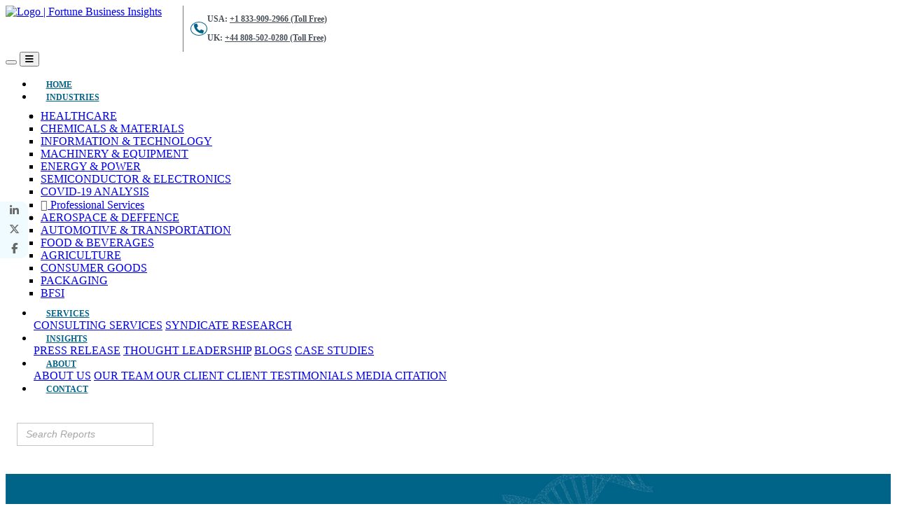

--- FILE ---
content_type: image/svg+xml
request_url: https://dosrg0qttcg52.cloudfront.net/img/toparrow.svg
body_size: 731
content:
<?xml version="1.0" encoding="utf-8"?>
<!-- Generator: Adobe Illustrator 16.0.0, SVG Export Plug-In . SVG Version: 6.00 Build 0)  -->
<!DOCTYPE svg PUBLIC "-//W3C//DTD SVG 1.1//EN" "http://www.w3.org/Graphics/SVG/1.1/DTD/svg11.dtd">
<svg version="1.1" id="Layer_1" xmlns="http://www.w3.org/2000/svg" xmlns:xlink="http://www.w3.org/1999/xlink" x="0px" y="0px"
	 width="30px" height="30px" viewBox="135 135 30 30" enable-background="new 135 135 30 30" xml:space="preserve">
<g>
	<g>
		<path fill="#B3B3B3" d="M145.717,137.636c-3.284,1.171-5.919,3.556-7.415,6.704c-1.496,3.159-1.674,6.704-0.502,9.988
			c1.171,3.284,3.556,5.919,6.703,7.415c3.159,1.495,6.704,1.674,9.988,0.502c0.271-0.095,0.418-0.408,0.323-0.68
			c-0.094-0.271-0.407-0.419-0.679-0.324c-3.022,1.076-6.275,0.909-9.172-0.461c-2.897-1.37-5.083-3.796-6.16-6.817
			c-1.078-3.022-0.91-6.276,0.46-9.173c1.37-2.897,3.796-5.083,6.819-6.16s6.275-0.91,9.172,0.46
			c2.896,1.37,5.082,3.796,6.159,6.818c1.203,3.389,0.837,7.102-1.004,10.187c-0.146,0.251-0.073,0.575,0.188,0.731
			c0.25,0.147,0.575,0.073,0.731-0.188c1.225-2.06,1.852-4.371,1.852-6.692c0-1.475-0.251-2.96-0.764-4.393
			c-1.171-3.284-3.556-5.919-6.704-7.415C152.547,136.642,149.001,136.464,145.717,137.636z"/>
		<path fill="#B3B3B3" d="M150.099,144.099c-0.292,0-0.533,0.241-0.533,0.534v13.25c0,0.293,0.241,0.533,0.533,0.533
			c0.293,0,0.534-0.24,0.534-0.533v-13.25C150.633,144.339,150.392,144.099,150.099,144.099z"/>
		<path fill="#B3B3B3" d="M155.663,148.334c0.209,0.209,0.544,0.209,0.753,0c0.105-0.104,0.157-0.241,0.157-0.376
			s-0.052-0.272-0.157-0.376l-5.94-5.94c-0.209-0.209-0.544-0.209-0.753,0l-5.94,5.94c-0.209,0.209-0.209,0.544,0,0.753
			s0.544,0.209,0.753,0l5.563-5.564L155.663,148.334z"/>
	</g>
</g>
</svg>


--- FILE ---
content_type: image/svg+xml
request_url: https://www.fortunebusinessinsights.com/framework/storage/app/public/category/cat_icons/5ca59f8f63b90H1.svg
body_size: 5310
content:
<?xml version="1.0" encoding="utf-8"?>
<!-- Generator: Adobe Illustrator 23.0.1, SVG Export Plug-In . SVG Version: 6.00 Build 0)  -->
<svg version="1.1" id="Layer_1" xmlns="http://www.w3.org/2000/svg" xmlns:xlink="http://www.w3.org/1999/xlink" x="0px" y="0px"
	 viewBox="0 0 1279 58" style="enable-background:new 0 0 1279 58;" xml:space="preserve">
<style type="text/css">
	.st0{fill:#006388;}
	.st1{opacity:0.33;clip-path:url(#SVGID_2_);}
	.st2{fill:none;stroke:#FFFFFF;stroke-width:0.25;stroke-miterlimit:10;}
	.st3{fill:#BFBFBF;stroke:#FFFFFF;stroke-miterlimit:10;}
</style>
<rect class="st0" width="1279" height="58"/>
<g>
	<defs>
		<rect id="SVGID_1_" x="-1.5" y="0.5" width="1279" height="58"/>
	</defs>
	<clipPath id="SVGID_2_">
		<use xlink:href="#SVGID_1_"  style="overflow:visible;"/>
	</clipPath>
	<g class="st1">
		<g>
			<path class="st2" d="M718.24,31.58l-0.44,2.19l2.4,1.67l-2.46,0.78l2.93,0.8l-1.5,1.27l3.26-0.04l1.78,3.56l1.62,5.59l1.87,5.76
				l1.59,5.93l1.61,6.48l0.63,5.43l1.1,3.8l0.65,2.77l-2.59,2.47l-2.56,2.13l-2.51,1.46l-1.27,0.9l3.44-0.63l-1.3,2.12l3.79-0.02
				l-1.27,1.79l1.57-0.51l-2.01,2.7l2.71-1.49l-1.33,2.46l2.33-1.76l4.24-3.1l2.49-2.01l2.82-2.84l2.34-2.64l3.03-3.77l4.63-5.5
				l3.69-5.44l5.29-7.18l1.82-4.44l2.9-3.86l1.76-0.91l4.96,0.13l3.97,1.35l6.92,2.22l8.69,2.27l9.33,2l7.68,2.16l7.79,0.8
				l9.71,0.01l6.84-2.35l7.15-4.63l6.46-7.61l6.05-7.54l5.5-8.99l4.84-7.32l4.89-7.99l1.61-1.85l6.2,1.24l9.46,2.57l10.28,3.59
				l10.63,3.41l6.2,1.24l2.76,0.98l7.86,1.57l3.69,0.44l4.55,0.5l4.5,0.29l-2.55-1.42l1.8-0.88l-3.11-1.1l1.6-1.73l-2.17-0.27
				l4.08-1.96l-7.41-0.54l-1.8-0.01l-1.72-0.13l-3.26-5.84l-4.07-5.7l-1.83-3.77l-2.71-5.28l-2.26-4.25l-1.75-3.9l-2.13-4.16
				l-2.23-3.7l-0.85-1.84l2.56-1.24l4.31-1.74l-2.77-1.94l2.54-2.39l-3.95,1.16l1.73-1.65l-2.76,0.39l3.6-2.65l0.79-0.7l-3.34,1.05
				l-2.28,1.08l-1.2,0.29l-4.12,1.64l-5.68,3.4l-5.99,3.9l-5.55,5.15l-4.84,3.99l-3.53,4.19l-3.59,3.91l-1.43,2.33l-10.21-2.14
				l-7.08-1.38l-9.91-1.45l-9.95,0.18l-7.25,0.87l-8.88,2.35l-6.86,2.58l-8.01,3.68l-9.2,5.22l-7.52,6.4l-6.85,6.5l-4.74,5.37
				l-4.98,5.79l-2.04,3.33l-9.16-1.89l-7.65-2.01l-7.21-0.76L734,31.12l-5.44-0.53l-3.11-0.21l-4.83-0.34l-3.77,0.57L718.24,31.58z
				 M880.91,3.49l-5.14-1.1l1.53-2.5l1.66,1.7l2.7,2.06L880.91,3.49z M899.23-18.3l1.02,0.09l6.79,12.14l4.06,7.47l3.21,5.63
				l2.38,4.34l1.83,2.89l0.4,1.7l-1.24-0.33l-6.11-1.77l-0.64-0.12l-1.73-1.89l-3.12-4.32l-2.58-4.61l-3.66-4.02l-3.9-4.51
				l-2.44-3.66l-2.35-3.63l0,0l2.17-1.66L899.23-18.3z M887.26-9.91l0.38-0.29l0.58,0.78l2.82,3.62l4.52,6.14l3.97,5.27l4.2,4.9
				l1.18,1.95l-7.43-2.04l-1.21-0.49l-2.6-1.81l-3.91-2.73l-4.51-4.4l-3.92-2.12l-2.24-1.93l0.8-1.3L887.26-9.91z M780.19,41.52
				c-0.76-0.53-5.36-1.25-5.36-1.25l0.02-3.55l2.95-3.41l1.76,2.78l4.63,5.37l1.47,1.64C783.7,42.63,780.69,41.87,780.19,41.52z
				 M794.84,45.88c-1.05-1.47-2.49-3.42-3.05-3.92c-0.93-0.83-5.75-3.84-5.8-4.94c-0.05-1.1-3.87-5.73-3.87-5.73l-1.4-1.34
				l8.16-8.31l1.22,2.21l6.43,10.37l3.74,7.42l4.06,6.68l-7.12-1.68L794.84,45.88z M813.27,49.65l-2.63-0.35l-6.72-10.1l-7.08-11.36
				l-4.82-9.18l9.22-6.03l2.14,3.92l4.21,8.11l2.8,7.48l5.06,9.96l2.78,6.04l0.76,1.49L813.27,49.65z M863.15,7.12l-4.74,7.74
				l-6.14,10.03l0.19-3.84l0.86-6.1l0.31-5.2l0.38-5.11l0,0l1.46,0.34L863.15,7.12z M846.33,2.86l1.64,0.38l0.9,1.93l-0.05,4.78
				l-0.43,5.41l-0.08,6.01l-0.56,6.21l-0.11,2.86l-3.84,4.18l-1.38,2.25l-1.28-6.43l-0.85-6.84l-0.91-6.16l-1.56-7.88l-0.76-4.79
				l-0.41-1.25l0.29-0.02L846.33,2.86z M831.81,3.84l1.69,5.56l0.98,7.81l1.1,6.29l1.78,6.95l1.06,6.8l0.6,4.32l-4.76,2.76
				l-0.47,0.28l-2.7-6.87l-2.51-7.37l-2.12-6.83l-1.84-6.99l-1.95-5.64l-1.51-5.77l3.77-0.85L831.81,3.84z M814.89,6.57l1.49-0.34
				l0.38,1.69l3,6.86l1.79,6.78l2.02,7.29l2.5,6.2l1.94,6.53l1.73,4.24l0.19,1.12l-2.53,1.53l-3.92,0.6l-2.36-6.23l-4.77-7.79
				l-3.23-7.07L810,21.34l-3.1-6.98l-1.37-3.78L814.89,6.57z M755.09,42.53l3.28,2.29l-3.52,5.74l-4.74,7.74l-2.03,2.35l-0.95-5.51
				l-0.93-6.71l0.15-4.17l-0.06-2.13l2.02,0.29L755.09,42.53z M737.39,40.86l3.59,0.52l0.44,3.49l0.64,6.99l0.25,5.28l0.81,6.51
				l0.56,2.23l-3.08,5.04l-3.5,2.19l-2.24-8.69l-3.48-13.13l-2.73-10.82L737.39,40.86z"/>
			<polygon class="st2" points="828.31,57.75 823.49,49.07 832.49,52.24 836.78,53.75 829.74,45.83 830.49,36.02 824.78,32.03 
				826.45,23.56 821.55,21.57 822.67,10.93 816.38,6.24 823.56,-4.25 831.81,3.84 840.76,-5.31 847.97,3.24 857.75,-2.48 
				854.01,4.63 847.97,3.24 847.07,-4.38 836.93,3.5 830.81,-5.13 842.48,3.12 840.76,-5.31 830.81,-5.13 831.81,3.84 836.93,3.5 
				833.73,11.24 838.1,14.99 834.47,17.22 840.29,23.6 836.4,26.75 841.14,30.43 837.89,33.95 842.43,36.86 839.01,41.58 
				846.8,43.83 847.64,30.43 852.27,24.89 854.82,33.09 856.85,17.41 863.19,19.99 863.15,7.12 869.7,10.15 867.96,-0.34 
				863.15,7.12 857.75,-2.48 869.7,10.15 875.77,2.39 875.29,-9.32 879.1,-3.05 884.06,-17.28 888.21,-9.42 892.88,-23.81 
				899.23,-18.3 905.12,-27.92 892.88,-23.81 891.17,-12.91 884.06,-17.28 899.23,-18.3 900.36,-27.92 906.15,-26.66 903.47,-20.52 
				907.56,-25.44 899.83,-23.35 903.47,-20.52 900.26,-18.21 909.06,-9.97 907.53,-5.18 912.36,-3.29 911.11,1.4 916.22,4.31 
				914.97,8.23 920.17,10.5 918.54,14.26 924.56,17.93 917.99,23.73 918.93,15.96 927.44,25.26 931.41,20.57 924.56,17.93 
				933.29,24.56 927.44,25.26 929.67,18.19 925.03,22.63 922.47,24.62 922.44,19.8 910.94,13.74 917.99,23.73 906.76,21.06 
				918.71,17.83 922.44,19.8 922.43,14.1 918.54,14.26 917.3,9.24 914.97,8.23 917.77,7.14 917.3,9.24 912.81,4.39 914.61,1.07 
				911.11,1.4 913.37,-1.35 909.24,-2.04 910.68,-6.45 907.53,-5.18 906.98,-11.92 904.82,-10.05 906.55,-14.97 902.42,-14.35 
				903.47,-20.52 899.83,-23.35 891.94,-17.81 894.68,-15.42 896.28,-20.86 897.22,-25.27 899.83,-23.35 892.88,-23.81 
				894.29,-19.46 889,-21.28 891.17,-12.91 879.88,-13.56 887.63,-10.2 880.8,-7.92 875.29,-9.32 880.8,-7.92 879.88,-13.56 
				877.56,-8.75 879.1,-3.05 871.05,-4.48 875.77,2.39 877.3,-0.11 879.1,-3.05 881.37,3.59 885.26,0.99 885.36,13.96 896.27,9.94 
				894.49,17.15 904.91,12.46 906.76,21.06 910.94,13.74 904.91,12.46 906.1,7.53 899.53,5.61 903.19,2.56 894.6,-0.95 
				895.96,-5.61 888.21,-9.42 892.7,-10.56 891.78,-4.79 895.96,-5.61 894.6,-0.95 898.65,-2.5 899.53,5.61 904.67,4.98 
				902.51,9.09 908.27,10.54 904.91,12.46 914.61,18.94 912.99,22.33 909.8,15.73 900.44,19.09 904.91,12.46 896.27,9.94 
				900.44,19.09 901.11,14.17 906.76,21.06 908.27,10.54 904.91,12.46 901.11,14.17 902.38,11.83 897.51,12.66 895.22,14.19 
				891.87,6.86 885.32,8.57 895.22,14.19 890.85,15.88 891.87,6.86 885.36,13.96 888.21,3.87 881.3,3.38 885.32,8.57 878.26,12.03 
				881.3,3.38 869.7,10.15 875.77,2.39 874.04,7.79 878.26,12.03 877.63,5.84 885.32,8.57 881.66,3.65 877.63,5.84 875.77,2.39 
				867.96,-0.34 874.04,7.79 864.64,4.81 865.04,-0.95 860.6,2.59 854.01,4.63 847.07,-4.38 852.08,-3.58 851.4,1.23 860.6,2.59 
				863.15,7.12 867.78,12.5 859.18,13.62 863.19,19.99 856.31,21.57 852.27,24.89 855.65,26.71 859.04,26.27 856.31,21.57 
				852.27,24.89 851.07,33.18 847.64,30.43 847.29,36.01 851.07,33.18 854.82,33.09 851.85,37.54 851.07,33.18 847.29,36.01 
				851.85,37.54 847.03,40.08 842.43,36.86 847.29,36.01 844.66,33.68 847.29,36.01 847.03,40.08 839.01,41.58 843.71,47.48 
				843.75,42.95 841.11,44.21 836.78,53.75 833.78,44.62 841.11,44.21 837.67,42.36 837.55,44.41 843.71,47.48 839.2,48.41 
				840.34,51.45 835.13,48.74 839.2,48.41 833.78,44.62 839.2,48.41 837.55,44.41 835.13,48.74 829.74,45.83 833.78,44.62 
				827.71,40.56 830.49,36.02 826.83,36.84 829.18,32.18 824.78,32.03 828.11,28.9 829.18,32.18 823.25,27.7 828.11,28.9 
				825.92,26.27 823.25,27.7 823.9,22.52 826.17,26.57 821.55,21.57 825.02,18.11 823.9,22.52 820.25,15.47 825.02,18.11 
				822.35,13.99 820.25,15.47 819.45,8.53 822.35,13.99 817.59,9.8 819.45,8.53 821.15,5.16 816.38,6.24 830.81,-5.13 829.02,1.11 
				825.83,4.24 826.29,-1.57 826.83,-4.65 823.56,-4.25 822.37,1.52 825.83,4.24 820.29,3.16 821.15,5.16 820.29,3.16 816.87,-2.48 
				822.37,1.52 820.29,3.16 811.73,-0.79 816.38,6.24 821.15,5.16 825.83,4.24 829.02,1.11 835.5,-5.21 841.79,-0.28 847.97,3.24 
				843.73,-1.79 842.48,3.12 836.93,3.5 842.48,3.12 843.73,-1.79 851.4,1.23 848.87,5.17 853.68,9.03 848.8,13.14 852.89,18.04 
				848.33,20.64 852.27,24.89 847.94,25.54 849.58,28.11 849.93,22.37 852.44,21.46 848.37,16.82 852.89,18.04 853.38,14.05 
				848.8,13.14 848.82,9.95 853.68,9.03 851.81,13.74 848.37,16.82 848.8,13.14 848.82,9.95 854.01,4.63 863.15,7.12 859.18,13.62 
				860.03,18.7 859.04,26.27 863.19,19.99 865.37,16.43 863.17,13.1 860.74,11.06 863.15,7.12 859.02,5.93 860.6,2.59 865.04,-0.95 
				867.96,-0.34 875.52,-3.69 872.2,1.14 872.82,6.15 869.7,10.15 863.15,7.12 856.85,17.41 852.27,24.89 854.82,33.09 
				849.58,28.11 847.64,30.43 844.66,33.68 842.43,36.86 843.75,42.95 843.28,40.78 838.48,37.78 841.78,33.61 837.89,33.95 
				837.35,30.46 841.14,30.43 840.65,26.47 837.35,30.46 840.65,26.47 836.4,26.75 835.68,23.92 840.29,23.6 840.65,26.47 
				835.68,23.92 839.61,18.99 834.47,17.22 835.12,20.91 839.61,18.99 838.1,14.99 837.12,18.13 834.15,14.6 838.26,11.8 
				833.73,11.24 837.63,8.37 836.1,13.27 835.1,7.93 837.63,8.37 836.01,5.72 831.81,3.84 835.1,7.93 833,7.76 834.55,5.07 
				836.93,3.5 835.06,0.86 829.02,1.11 826.29,-1.57 823.56,-4.25 820.11,-3.34 820.64,0.01 816.87,-2.48 816.38,6.24 806.15,1.45 
				805.52,10.58 810.43,3.45 811.19,8.16 805.93,4.63 806.15,1.45 810.43,3.45 811.73,-0.79 816.82,1.56 810.43,3.45 808.79,0.32 
				806.15,1.45 805.93,4.63 801.96,3.37 805.52,10.58 801.25,12.62 801.96,3.37 797.71,5.55 801.59,8.11 805.52,10.58 803.26,16.3 
				808.69,18.4 806.89,14.35 803.26,16.3 805.24,19.7 808.69,18.4 807.75,25.04 812.03,25.66 808.04,22.99 810.09,21.54 
				805.24,19.7 808.04,22.99 807.75,25.04 814.25,30.43 812.55,36.35 811.11,33.52 814.25,30.43 811.38,29.85 811.11,33.52 
				809.22,28.96 811.38,29.85 812.03,25.66 811.61,28.36 809.74,26.69 809.22,28.96 811.38,29.85 811.16,33.63 813.58,32.77 
				816.36,35.05 813.01,34.75 818.9,39.2 815.54,42.25 816.87,37.84 815.1,38.18 815.54,42.25 812.55,36.35 815.1,38.18 
				814.34,35.9 816.12,37.1 816.36,35.05 818.9,39.2 818.7,44.32 815.54,42.25 818.73,41.91 821.86,44.96 818.7,44.32 819.01,49.62 
				823.49,49.07 818.84,46.84 821.86,44.96 818.7,44.32 817.17,45.8 819.01,49.62 828.31,57.75 829.93,46.94 832.49,52.24 
				828.31,57.75 829.31,51.12 823.36,53.43 823.49,49.07 832.49,52.24 833.19,56.08 832.49,52.24 835.13,48.74 832.49,52.24 
				829.31,51.12 823.36,53.43 817.57,58.42 819.01,49.62 813.77,53.39 817.57,58.42 809.78,57.71 813.77,53.39 810.65,49.3 
				803.75,55.95 813.77,53.39 808.03,51.82 804.33,48.32 810.65,49.3 806.73,46.72 801.1,43.01 802.54,36.98 803.95,44.89 
				804.33,48.32 806.73,46.72 807.17,44.08 803.95,44.89 801.1,43.01 803.4,41.81 807.17,44.08 803.4,41.81 802.54,36.98 
				799.18,39.48 801.06,34.61 795.01,31.75 795.83,26.47 798.05,33.19 797.52,36.18 801.06,34.61 798.05,33.19 795.01,31.75 
				792.75,28.11 795.83,26.47 790.89,25.12 792.02,18.66 791.38,22.32 795.83,26.47 790.89,25.12 788.89,21.63 791.38,22.32 
				793.71,21.86 795.83,26.47 798.05,33.19 799.1,31.47 795.83,26.47 792.75,28.11 795.37,29.43 795.83,26.47 791.38,22.32 
				792.02,18.66 794.55,13.93 797.71,5.55 801.25,12.62 806.89,14.35 805.24,19.7 801.25,12.62 801.59,8.11 795.97,10.15 
				801.25,12.62 794.55,13.93 791.9,8.85 795.97,10.15 794.55,13.93 796.07,16.01 787.23,12.46 792.02,18.66 788.89,21.63 
				789.92,15.93 794.55,13.93 789.28,10.72 789.92,15.93 780.99,17.98 780.73,29.94 784.44,21.04 786.02,24.56 782.69,25.25 
				780.92,21.28 784.44,21.04 780.99,17.98 784.65,14.66 784.44,21.04 788.89,21.63 784.57,17.16 787.23,12.46 787.64,16.45 
				788.89,21.63 786.02,24.56 780.73,29.94 769.67,30 774.85,36.72 764.49,36.97 767.29,47.49 774.83,40.27 764.49,36.97 
				777.79,33.3 774.73,24.21 780.73,29.94 780.92,21.28 774.73,24.21 780.82,26.04 774.73,24.21 773.19,34.57 766.53,33.64 
				769.67,30 773.87,29.98 777.79,33.3 780.73,29.94 779.11,34.89 784.82,34.81 785.65,43.09 782.52,39.52 785.26,39.18 
				779.11,34.89 782.65,31.93 782.11,34.85 785.26,39.18 788.57,39.59 785.65,43.09 794.84,45.88 787.16,41.28 791.79,41.96 
				787.11,52.22 785.65,43.09 783.65,44.12 774.96,48.54 774.83,40.27 777.3,44.73 774.96,48.54 777.3,44.73 779.46,46.25 
				779.64,42.5 777.3,44.73 779.64,42.5 774.83,40.27 779.64,42.5 780.69,41.74 783.2,44.34 779.56,44.23 779.46,46.25 
				787.11,52.22 783.2,44.34 783.47,49.38 781.07,50.52 779.46,46.25 778.05,49.56 779.46,46.25 783.33,46.82 783.2,44.34 
				786.28,47.02 790.51,44.76 797.6,50.76 803.75,55.95 804.33,48.32 800.37,53.1 796.75,54.51 797.6,50.76 791.84,53.46 
				790.51,44.76 786.28,47.02 791.84,53.46 794.84,45.88 797.6,50.76 804.33,48.32 796.21,48.3 794.84,45.88 791.84,53.46 
				796.75,54.51 797.6,50.76 786.28,47.02 783.2,44.34 780.69,41.74 777.3,44.73 774.83,40.27 777.3,44.73 772.25,47.62 770.94,44 
				770.48,38.88 765.73,41.6 770.94,44 766.46,44.35 758.37,44.82 762.64,52.25 748.08,60.65 755.03,64.6 752.47,58.12 
				752.48,54.43 757.11,55.45 755.03,64.6 758.7,59.57 757.11,55.45 760.82,56.69 758.37,44.82 755.89,48.88 762.64,52.25 
				757.11,55.45 755.89,48.88 752.48,54.43 752.47,58.12 748.96,72.73 743.68,65.87 739.02,84.07 737.58,75.84 737.1,73.1 
				733.28,77.57 737.58,75.84 740.6,70.91 744.18,78.58 737.58,75.84 731.29,88.47 735.93,86.52 727.79,83.89 730.15,80.49 
				732.77,85.5 739.02,84.07 730.15,80.49 733.28,77.57 734.41,82.21 740.79,77.17 742.55,80.42 744.18,78.58 746.62,69.69 
				741.76,73.39 746.62,69.69 742.85,69.13 746.62,69.69 741.76,73.39 748.96,72.73 748.08,60.65 743.68,65.87 748.3,63.71 
				746.62,69.69 748.75,69.88 748.3,63.71 751.84,69.31 755.03,64.6 748.3,63.71 742.59,59.38 746.22,47.84 741.67,47.55 
				746.29,42.14 746.19,44.45 746.12,47.77 743.21,45.74 741.2,43.11 746.23,42.21 746.22,47.84 742.13,53.2 741.67,47.55 
				746.87,53.33 742.13,53.2 748.08,60.65 742.59,59.38 746.87,53.33 746.04,47.71 746.29,42.14 756.25,35.27 755.09,42.53 
				764.49,36.97 758.37,44.82 765.54,48.4 762.64,52.25 762.77,44.56 764.49,36.97 762.77,44.56 758.61,40.45 756.25,35.27 
				755.09,42.53 751.36,38.64 748.99,33.42 746.29,42.14 740.47,32.31 740.99,41.38 743.97,38.23 748.99,33.42 742.22,35.27 
				751.36,38.64 750.41,42.46 746.29,42.14 743.97,38.23 740.47,32.31 734.53,40.73 728.56,30.59 728.64,40.45 732.35,37.02 
				732.93,31.02 738.16,35.58 740.99,41.38 736.36,38.14 732.35,37.02 738.16,35.58 737.24,31.65 732.93,31.02 728.56,30.59 
				720.19,35.44 722.59,30.18 728.64,40.45 722.43,38.25 724.29,33.07 732.35,37.02 728.64,40.45 722.43,38.25 720.19,35.44 
				719.51,30.21 720.19,35.44 722.43,38.25 729.96,45.65 726.44,49.29 727.15,42.89 724.55,42.98 727.15,42.89 728.64,40.45 
				729.96,45.65 727.7,53.17 732.08,53.92 726.44,49.29 727.7,53.17 729.29,59.09 732.08,53.92 733.4,58.89 729.29,59.09 
				734.2,61.9 730.59,64.31 733.4,58.89 734.2,61.9 735.49,66.85 730.59,64.31 731.16,67.71 733.21,65.66 737.1,73.1 731.54,71 
				734.69,68.5 735.49,66.85 734.69,68.5 731.16,67.71 731.54,71 737.58,75.84 735.9,74.5 732.7,75.08 731.54,71 731.16,67.71 
				730.59,64.31 733.21,65.66 734.2,61.9 730.59,64.31 729.29,59.09 733.4,58.89 727.7,53.17 728.39,50.89 731.15,50.38 
				728.64,40.45 722.43,38.25 728.6,35.18 730.59,38.65 734.53,40.73 732.35,37.02 737.24,31.65 738.16,35.58 743.97,38.23 
				740.99,41.38 743.97,38.23 743.21,45.74 746.29,42.14 751.36,38.64 752.83,34.43 751.36,38.64 758.61,40.45 758.37,44.82 
				770.94,44 777.3,44.73 787.11,52.22 796.75,54.51 809.78,57.71 808.03,51.82 813.77,53.39 814.25,49.65 813.77,53.39 
				813.51,58.05 813.77,53.39 823.36,53.43 822.37,58.42 826.01,55.75 828.31,57.75 833.19,56.08 825.46,52.62 828.31,57.75 			"/>
			<polygon class="st3" points="908.15,14.62 901.07,7.41 903.44,10.17 904.91,12.46 905.28,14.17 			"/>
		</g>
	</g>
</g>
</svg>
